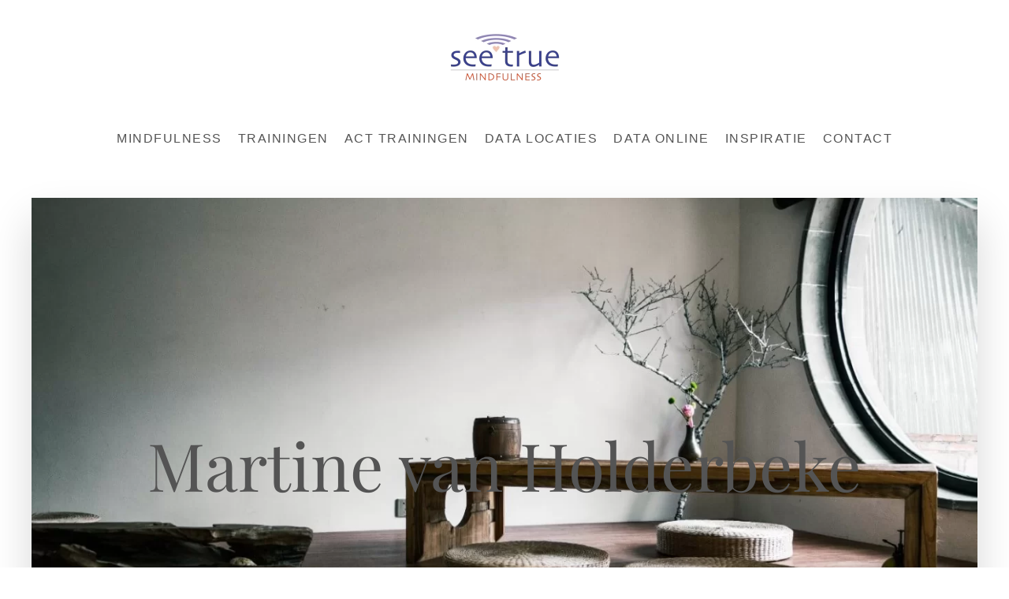

--- FILE ---
content_type: text/html; charset=utf-8
request_url: https://mindfulness-trainingen.nl/martine-van-holderbeke
body_size: 6167
content:
<!DOCTYPE html>
<html lang="nl-nl" dir="ltr">
    <head>
  <meta name="title" content="Martine van Holderbeke" />
        <meta name="viewport" content="width=device-width, initial-scale=1">
        <link rel="icon" href="/images/favicon.png" sizes="any">
                <link rel="apple-touch-icon" href="/templates/yootheme/vendor/yootheme/theme-joomla/assets/images/apple-touch-icon.png">
        <meta charset="utf-8" />
	<base href="https://mindfulness-trainingen.nl/martine-van-holderbeke" />
	<meta name="author" content="Wim" />
	<meta name="metatitle" content="Martine van Holderbeke" />
	<meta name="robots" content="max-snippet:-1, max-image-preview:large, max-video-preview:-1" />
	<meta name="twitter:card" content="summary" />
	<meta property="og:type" content="article" />
	<meta property="og:url" content="https://mindfulness-trainingen.nl/martine-van-holderbeke" />
	<meta property="og:title" content="martine van holderbeke - SeeTrue Mindfulness Training" />
	<meta property="og:description" content="Martine Van Holderbeke verzorgt voor SeeTrue de mindfulness trainingen in Dordrecht." />
	<meta name="description" content="Martine Van Holderbeke verzorgt voor SeeTrue de mindfulness trainingen in Dordrecht." />
	<meta name="generator" content="Joomla! - Open Source Content Management" />
	<title>Martine van Holderbeke - SeeTrue Mindfulness Training</title>
	<link href="https://mindfulness-trainingen.nl/martine-van-holderbeke" rel="canonical" />
	<link href="/plugins/system/jce/css/content.css?badb4208be409b1335b815dde676300e" rel="stylesheet" />
	<link rel="stylesheet" href="/media/com_jchoptimize/cache/css/a22b47401406336cb1182b6b637ea9c3.css" />
	
	
	
	
	
	<!-- Start: Google Structured Data -->
            
<script type="application/ld+json">
{
    "@context": "https://schema.org",
    "@type": "BreadcrumbList",
    "itemListElement": [
        {
            "@type": "ListItem",
            "position": 1,
            "name": "Home",
            "item": "https://mindfulness-trainingen.nl/"
        },
        {
            "@type": "ListItem",
            "position": 2,
            "name": "martine van holderbeke",
            "item": "https://mindfulness-trainingen.nl/martine-van-holderbeke"
        }
    ]
}
</script>
            <!-- End: Google Structured Data -->

    	<script src="/media/com_jchoptimize/cache/js/e69fe7a0cac2902035ebc33b28c569f6.js"></script>
	<script>
(function(d){
					  var js, id = 'powr-js', ref = d.getElementsByTagName('script')[0];
					  if (d.getElementById(id)) {return;}
					  js = d.createElement('script'); js.id = id; js.async = true;
					  js.src = 'https://mindfulness-trainingen.nl/plugins/content/powrshortcodes/powr_joomla.js';
					  js.setAttribute('powr-token','k9096Y1CUL1612516247');
					  js.setAttribute('external-type','joomla');
					  ref.parentNode.insertBefore(js, ref);
					}(document));document.addEventListener('DOMContentLoaded', function() {
            Array.prototype.slice.call(document.querySelectorAll('a span[id^="cloak"]')).forEach(function(span) {
                span.innerText = span.textContent;
            });
        });(function(d){
					  var js, id = 'powr-js', ref = d.getElementsByTagName('script')[0];
					  if (d.getElementById(id)) {return;}
					  js = d.createElement('script'); js.id = id; js.async = true;
					  js.src = 'https://mail.mindfulness-trainingen.nl/plugins/content/powrshortcodes/powr_joomla.js';
					  js.setAttribute('powr-token','k9096Y1CUL1612516247');
					  js.setAttribute('external-type','joomla');
					  ref.parentNode.insertBefore(js, ref);
					}(document));document.addEventListener('DOMContentLoaded', function() {
            Array.prototype.slice.call(document.querySelectorAll('a span[id^="cloak"]')).forEach(function(span) {
                span.innerText = span.textContent;
            });
        });(function(d){
					  var js, id = 'powr-js', ref = d.getElementsByTagName('script')[0];
					  if (d.getElementById(id)) {return;}
					  js = d.createElement('script'); js.id = id; js.async = true;
					  js.src = 'https://mail.mindfulness-trainingen.nl/plugins/content/powrshortcodes/powr_joomla.js';
					  js.setAttribute('powr-token','k9096Y1CUL1612516247');
					  js.setAttribute('external-type','joomla');
					  ref.parentNode.insertBefore(js, ref);
					}(document));document.addEventListener('DOMContentLoaded', function() {
            Array.prototype.slice.call(document.querySelectorAll('a span[id^="cloak"]')).forEach(function(span) {
                span.innerText = span.textContent;
            });
        });(function(d){
					  var js, id = 'powr-js', ref = d.getElementsByTagName('script')[0];
					  if (d.getElementById(id)) {return;}
					  js = d.createElement('script'); js.id = id; js.async = true;
					  js.src = 'https://mail.mindfulness-trainingen.nl/plugins/content/powrshortcodes/powr_joomla.js';
					  js.setAttribute('powr-token','k9096Y1CUL1612516247');
					  js.setAttribute('external-type','joomla');
					  ref.parentNode.insertBefore(js, ref);
					}(document));document.addEventListener('DOMContentLoaded', function() {
            Array.prototype.slice.call(document.querySelectorAll('a span[id^="cloak"]')).forEach(function(span) {
                span.innerText = span.textContent;
            });
        });(function(d){
					  var js, id = 'powr-js', ref = d.getElementsByTagName('script')[0];
					  if (d.getElementById(id)) {return;}
					  js = d.createElement('script'); js.id = id; js.async = true;
					  js.src = 'https://mail.mindfulness-trainingen.nl/plugins/content/powrshortcodes/powr_joomla.js';
					  js.setAttribute('powr-token','k9096Y1CUL1612516247');
					  js.setAttribute('external-type','joomla');
					  ref.parentNode.insertBefore(js, ref);
					}(document));document.addEventListener('DOMContentLoaded', function() {
            Array.prototype.slice.call(document.querySelectorAll('a span[id^="cloak"]')).forEach(function(span) {
                span.innerText = span.textContent;
            });
        });(function(d){
					  var js, id = 'powr-js', ref = d.getElementsByTagName('script')[0];
					  if (d.getElementById(id)) {return;}
					  js = d.createElement('script'); js.id = id; js.async = true;
					  js.src = 'https://mail.mindfulness-trainingen.nl/plugins/content/powrshortcodes/powr_joomla.js';
					  js.setAttribute('powr-token','k9096Y1CUL1612516247');
					  js.setAttribute('external-type','joomla');
					  ref.parentNode.insertBefore(js, ref);
					}(document));document.addEventListener('DOMContentLoaded', function() {
            Array.prototype.slice.call(document.querySelectorAll('a span[id^="cloak"]')).forEach(function(span) {
                span.innerText = span.textContent;
            });
        });(function(d){
					  var js, id = 'powr-js', ref = d.getElementsByTagName('script')[0];
					  if (d.getElementById(id)) {return;}
					  js = d.createElement('script'); js.id = id; js.async = true;
					  js.src = 'https://mail.mindfulness-trainingen.nl/plugins/content/powrshortcodes/powr_joomla.js';
					  js.setAttribute('powr-token','k9096Y1CUL1612516247');
					  js.setAttribute('external-type','joomla');
					  ref.parentNode.insertBefore(js, ref);
					}(document));document.addEventListener('DOMContentLoaded', function() {
            Array.prototype.slice.call(document.querySelectorAll('a span[id^="cloak"]')).forEach(function(span) {
                span.innerText = span.textContent;
            });
        });(function(d){
					  var js, id = 'powr-js', ref = d.getElementsByTagName('script')[0];
					  if (d.getElementById(id)) {return;}
					  js = d.createElement('script'); js.id = id; js.async = true;
					  js.src = 'https://mail.mindfulness-trainingen.nl/plugins/content/powrshortcodes/powr_joomla.js';
					  js.setAttribute('powr-token','k9096Y1CUL1612516247');
					  js.setAttribute('external-type','joomla');
					  ref.parentNode.insertBefore(js, ref);
					}(document));document.addEventListener('DOMContentLoaded', function() {
            Array.prototype.slice.call(document.querySelectorAll('a span[id^="cloak"]')).forEach(function(span) {
                span.innerText = span.textContent;
            });
        });
	</script>
<script>window.yootheme = window.yootheme || {}; var $theme = yootheme.theme = {"i18n":{"close":{"label":"Close"},"totop":{"label":"Back to top"},"marker":{"label":"Open"},"navbarToggleIcon":{"label":"Open menu"},"paginationPrevious":{"label":"Previous page"},"paginationNext":{"label":"Next page"},"searchIcon":{"toggle":"Open Search","submit":"Submit Search"},"slider":{"next":"Next slide","previous":"Previous slide","slideX":"Slide %s","slideLabel":"%s of %s"},"slideshow":{"next":"Next slide","previous":"Previous slide","slideX":"Slide %s","slideLabel":"%s of %s"},"lightboxPanel":{"next":"Next slide","previous":"Previous slide","slideLabel":"%s of %s","close":"Close"}}};</script>
</head>
    <body class="">

        <div class="uk-hidden-visually uk-notification uk-notification-top-left uk-width-auto">
            <div class="uk-notification-message">
                <a href="#tm-main">Skip to main content</a>
            </div>
        </div>
    
        
        
        <div class="tm-page">

                        


<header class="tm-header-mobile uk-hidden@m" uk-header>


    
        <div class="uk-navbar-container">

            <div class="uk-container uk-container-expand">
                <nav class="uk-navbar" uk-navbar="{&quot;container&quot;:&quot;.tm-header-mobile&quot;}">

                                        <div class="uk-navbar-left">

                        
                                                    <a uk-toggle href="#tm-dialog-mobile" class="uk-navbar-toggle">

        
        <div uk-navbar-toggle-icon></div>

        
    </a>
                        
                    </div>
                    
                                        <div class="uk-navbar-center">

                                                    <a href="https://mail.mindfulness-trainingen.nl/" aria-label="Back to home" class="uk-logo uk-navbar-item">
    <picture>
<source type="image/webp" srcset="/templates/yootheme/cache/d0/logo2015_web-d0ef22c7.webp 175w, /templates/yootheme/cache/99/logo2015_web-99ab156d.webp 350w" sizes="(min-width: 175px) 175px">
<img alt loading="eager" src="/templates/yootheme/cache/c1/logo2015_web-c124b8be.png" width="175" height="101">
</picture></a>
                        
                        
                    </div>
                    
                    
                </nav>
            </div>

        </div>

    



        <div id="tm-dialog-mobile" uk-offcanvas="container: true; overlay: true" mode="slide">
        <div class="uk-offcanvas-bar uk-flex uk-flex-column">

                        <button class="uk-offcanvas-close uk-close-large" type="button" uk-close uk-toggle="cls: uk-close-large; mode: media; media: @s"></button>
            
                        <div class="uk-margin-auto-bottom">
                
<div class="uk-grid uk-child-width-1-1">    <div>
<div class="uk-panel" id="module-menu-dialog-mobile">

    
    
<ul class="uk-nav uk-nav-default">
    
	<li class="item-102 uk-parent"><a href="/"> Mindfulness</a>
	<ul class="uk-nav-sub">

		<li class="item-135"><a href="/mindfulness/wat-is-mindfulness"> Wat is mindfulness</a></li>
		<li class="item-133"><a href="/mindfulness/waarom-mindfulness"> Waarom mindfulness</a></li>
		<li class="item-136"><a href="/mindfulness/hoe-werkt-mindfulness"> Hoe werkt mindfulness</a></li></ul></li>
	<li class="item-134 uk-parent"><a href="/trainingen"> Trainingen</a>
	<ul class="uk-nav-sub">

		<li class="item-153"><a href="/trainingen/mindfulness-training-8-bijeenkomsten"> Mindfulness training op locatie</a></li>
		<li class="item-737"><a href="https://www.mindfulness-trainingen.nl/online-mindfulness/online-training"> Online mindfulness trainingen</a></li>
		<li class="item-151"><a href="http://www.mindfulness-trainingen.nl/trainingen/#Speciaal" uk-scroll> Speciale mindfulness trainingen</a></li>
		<li class="item-131"><a href="/trainingen/kosten-en-vergoeding"> Kosten en vergoeding</a></li>
		<li class="item-137"><a href="/trainingen/trainers"> Trainers SeeTrue Mindfulness</a></li>
		<li class="item-783"><a href="/trainingen/incompany-mindfulness-training"> Incompany mindfulness training</a></li></ul></li>
	<li class="item-808 uk-parent"><a href="https://www.mindfulness-trainingen.nl/act/act-trainingen"> ACT trainingen</a>
	<ul class="uk-nav-sub">

		<li class="item-811"><a href="/act/wat-is-act"> Wat is ACT?</a></li>
		<li class="item-810"><a href="/act/act-trainingen"> Aanbod ACT Training </a></li>
		<li class="item-818"><a href="/act/de-act-trainers"> De ACT trainers</a></li></ul></li>
	<li class="item-103 uk-parent"><a href="/locaties-trainingen"> Data locaties</a>
	<ul class="uk-nav-sub">

		<li class="item-862"><a href="https://www.mindfulness-trainingen.nl/locaties-trainingen#Mindfulnessgroepstrainingen1" uk-scroll> Mindfulness training op locatie</a></li>
		<li class="item-860"><a href="https://www.mindfulness-trainingen.nl/locaties-trainingen#Specialetrainingen1" uk-scroll> Speciale trainingen, dagen en evenementen</a></li>
		<li class="item-861"><a href="https://www.mindfulness-trainingen.nl/locaties-trainingen#Specialetrainingen1" uk-scroll> ACT trainingen</a></li>
		<li class="item-864"><a href="https://www.mindfulness-trainingen.nl/locaties-trainingen#Kosten1" uk-scroll> Kosten en vergoedingen</a></li></ul></li>
	<li class="item-548 uk-parent"><a href="https://www.mindfulness-trainingen.nl/online-mindfulness/online-training"> Data Online</a>
	<ul class="uk-nav-sub">

		<li class="item-544"><a href="/online-mindfulness/online-training"> Online trainingen</a></li>
		<li class="item-863"><a href="https://www.mindfulness-trainingen.nl/online-mindfulness/online-training#Specialeonlinetrainingen1" uk-scroll> Speciale online trainingen</a></li>
		<li class="item-549"><a href="/online-mindfulness/online-retraite"> Online retraite</a></li></ul></li>
	<li class="item-109 uk-parent"><a href="/inspiratie"> Inspiratie</a>
	<ul class="uk-nav-sub">

		<li class="item-920"><a href="https://www.mindfulness-trainingen.nl/online-mindfulness/online-retraite"> Doe live mee aan online mindfulness meditaties!</a></li>
		<li class="item-110"><a href="/inspiratie/meditaties"> Mindfulness oefeningen</a></li>
		<li class="item-503"><a href="/inspiratie/geleide-meditaties"> Geleide meditatie</a></li>
		<li class="item-692"><a href="/inspiratie/mindful-bewegen"> Mindful bewegen</a></li>
		<li class="item-545"><a href="/inspiratie/mindfulness-bodyscans"> mindfulness bodyscan</a></li>
		<li class="item-689"><a href="/inspiratie/meditatie-muziek"> Meditatie muziek</a></li>
		<li class="item-691"><a href="/inspiratie/ademhaling"> Ademhaling</a></li>
		<li class="item-770"><a href="/inspiratie/de-4-7-8-ademhaling"> De 4-7-8 ademhaling</a></li>
		<li class="item-777"><a href="/inspiratie/de-5-3-3-meditatie"> De 5-3-3 ademhaling</a></li>
		<li class="item-547"><a href="/inspiratie/3-minuten-ademruimte"> 3 minuten ademruimte</a></li>
		<li class="item-690"><a href="/inspiratie/rain-meditatie"> RAIN meditatie</a></li>
		<li class="item-927"><a href="/inspiratie/protecting-the-flame-mindfulness-talk"> Protecting the flame - mindfulness talk</a></li>
		<li class="item-640"><a href="/inspiratie/zelfcompassie-in-je-leven"><picture>
<source type="image/webp" srcset="/templates/yootheme/cache/cc/heart-cc745ab7.webp 30w" sizes="(min-width: 30px) 30px">
<img src="/templates/yootheme/cache/11/heart-11543e41.png" width="30" height="32" class="uk-margin-small-right" alt loading="eager">
</picture> Zelfcompassie</a></li>
		<li class="item-611"><a href="/inspiratie/stilte"> Stilte</a></li>
		<li class="item-812"><a href="/inspiratie/stiltedagen"> Stiltedagen</a></li>
		<li class="item-546"><a href="/inspiratie/mindfulness-quotes"> mindfulness quotes</a></li>
		<li class="item-589"><a href="/inspiratie/literatuur"> Boeken</a></li>
		<li class="item-613"><a href="/inspiratie/jon-kabat-zinn"> Jon Kabat-Zinn</a></li>
		<li class="item-712"><a href="/inspiratie/mindfulness-in-de-natuur-shinrin-yoku"> Mindfulness in de natuur &amp; shinrin yoku</a></li>
		<li class="item-726"><a href="/inspiratie/mindfulness-en-eten-oefeningen-en-meditaties"> Mindfulness en eten oefeningen en meditaties</a></li>
		<li class="item-736"><a href="/inspiratie/mindfulness-onderzoek"> Mindfulness onderzoek</a></li>
		<li class="item-740"><a href="/inspiratie/retraites"> Retraites</a></li>
		<li class="item-784"><a href="/inspiratie/meditaties-uit-de-online-retraite"><picture>
<source type="image/webp" srcset="/templates/yootheme/cache/cc/heart-cc745ab7.webp 30w" sizes="(min-width: 30px) 30px">
<img src="/templates/yootheme/cache/11/heart-11543e41.png" width="30" height="32" class="uk-margin-small-right" alt loading="eager">
</picture> Meditaties uit de online retraite</a></li>
		<li class="item-796"><a href="/inspiratie/mindfulness-voor-kinderen"> Mindfulness voor kinderen</a></li>
		<li class="item-875"><a href="https://www.mindfulness-trainingen.nl/locaties-trainingen#Specialetrainingen1" uk-scroll> Speciale trainingen, dagen en evenementen</a></li>
		<li class="item-915"><a href="/inspiratie/mindfulness-en-trauma"> Mindfulness en trauma</a></li>
		<li class="item-942"><a href="/inspiratie/zelfcompassie-oefeningen"> Zelfcompassie oefeningen</a></li>
		<li class="item-943"><a href="/inspiratie/dankbaarheid-en-mindfulness"> Dankbaarheid en mindfulness</a></li></ul></li>
	<li class="item-132 uk-parent"><a href="https://www.mindfulness-trainingen.nl/contact/contact-opnemen"> Contact</a>
	<ul class="uk-nav-sub">

		<li class="item-832"><a href="/contact/over-seetrue"> Over SeeTrue</a></li>
		<li class="item-833"><a href="/contact/contact-opnemen"> Contact opnemen</a></li>
		<li class="item-841"><a href="/contact/veel-gestelde-vragen"> Veel gestelde vragen</a></li></ul></li></ul>

</div>
</div></div>
            </div>
            
            
        </div>
    </div>
    
    
    

</header>





<header class="tm-header uk-visible@m" uk-header>





        <div class="tm-headerbar-default tm-headerbar tm-headerbar-top">
        <div class="uk-container">
            <div class="uk-position-relative uk-flex uk-flex-center uk-flex-middle">

                
                                <a href="https://mail.mindfulness-trainingen.nl/" aria-label="Back to home" class="uk-logo">
    <picture>
<source type="image/webp" srcset="/templates/yootheme/cache/d0/logo2015_web-d0ef22c7.webp 175w, /templates/yootheme/cache/99/logo2015_web-99ab156d.webp 350w" sizes="(min-width: 175px) 175px">
<img alt loading="eager" src="/templates/yootheme/cache/c1/logo2015_web-c124b8be.png" width="175" height="101">
</picture></a>
                
                
            </div>
        </div>
    </div>
    
    
        
            <div class="uk-navbar-container">

                <div class="uk-container">
                    <nav class="uk-navbar" uk-navbar="{&quot;align&quot;:&quot;left&quot;,&quot;container&quot;:&quot;.tm-header&quot;,&quot;boundary&quot;:&quot;.tm-header .uk-navbar-container&quot;}">

                        <div class="uk-navbar-center">
                            
<ul class="uk-navbar-nav">
    
	<li class="item-102 uk-parent"><a href="/"> Mindfulness</a>
	<div class="uk-navbar-dropdown"><div><ul class="uk-nav uk-navbar-dropdown-nav">

		<li class="item-135"><a href="/mindfulness/wat-is-mindfulness"> Wat is mindfulness</a></li>
		<li class="item-133"><a href="/mindfulness/waarom-mindfulness"> Waarom mindfulness</a></li>
		<li class="item-136"><a href="/mindfulness/hoe-werkt-mindfulness"> Hoe werkt mindfulness</a></li></ul></div></div></li>
	<li class="item-134 uk-parent"><a href="/trainingen"> Trainingen</a>
	<div class="uk-navbar-dropdown"><div><ul class="uk-nav uk-navbar-dropdown-nav">

		<li class="item-153"><a href="/trainingen/mindfulness-training-8-bijeenkomsten"> Mindfulness training op locatie</a></li>
		<li class="item-737"><a href="https://www.mindfulness-trainingen.nl/online-mindfulness/online-training"> Online mindfulness trainingen</a></li>
		<li class="item-151"><a href="http://www.mindfulness-trainingen.nl/trainingen/#Speciaal" uk-scroll> Speciale mindfulness trainingen</a></li>
		<li class="item-131"><a href="/trainingen/kosten-en-vergoeding"> Kosten en vergoeding</a></li>
		<li class="item-137"><a href="/trainingen/trainers"> Trainers SeeTrue Mindfulness</a></li>
		<li class="item-783"><a href="/trainingen/incompany-mindfulness-training"> Incompany mindfulness training</a></li></ul></div></div></li>
	<li class="item-808 uk-parent"><a href="https://www.mindfulness-trainingen.nl/act/act-trainingen"> ACT trainingen</a>
	<div class="uk-navbar-dropdown"><div><ul class="uk-nav uk-navbar-dropdown-nav">

		<li class="item-811"><a href="/act/wat-is-act"> Wat is ACT?</a></li>
		<li class="item-810"><a href="/act/act-trainingen"> Aanbod ACT Training </a></li>
		<li class="item-818"><a href="/act/de-act-trainers"> De ACT trainers</a></li></ul></div></div></li>
	<li class="item-103 uk-parent"><a href="/locaties-trainingen"> Data locaties</a>
	<div class="uk-navbar-dropdown"><div><ul class="uk-nav uk-navbar-dropdown-nav">

		<li class="item-862"><a href="https://www.mindfulness-trainingen.nl/locaties-trainingen#Mindfulnessgroepstrainingen1" uk-scroll> Mindfulness training op locatie</a></li>
		<li class="item-860"><a href="https://www.mindfulness-trainingen.nl/locaties-trainingen#Specialetrainingen1" uk-scroll> Speciale trainingen, dagen en evenementen</a></li>
		<li class="item-861"><a href="https://www.mindfulness-trainingen.nl/locaties-trainingen#Specialetrainingen1" uk-scroll> ACT trainingen</a></li>
		<li class="item-864"><a href="https://www.mindfulness-trainingen.nl/locaties-trainingen#Kosten1" uk-scroll> Kosten en vergoedingen</a></li></ul></div></div></li>
	<li class="item-548 uk-parent"><a href="https://www.mindfulness-trainingen.nl/online-mindfulness/online-training"> Data Online</a>
	<div class="uk-navbar-dropdown"><div><ul class="uk-nav uk-navbar-dropdown-nav">

		<li class="item-544"><a href="/online-mindfulness/online-training"> Online trainingen</a></li>
		<li class="item-863"><a href="https://www.mindfulness-trainingen.nl/online-mindfulness/online-training#Specialeonlinetrainingen1" uk-scroll> Speciale online trainingen</a></li>
		<li class="item-549"><a href="/online-mindfulness/online-retraite"> Online retraite</a></li></ul></div></div></li>
	<li class="item-109 uk-parent"><a href="/inspiratie"> Inspiratie</a>
	<div class="uk-navbar-dropdown"><div><ul class="uk-nav uk-navbar-dropdown-nav">

		<li class="item-920"><a href="https://www.mindfulness-trainingen.nl/online-mindfulness/online-retraite"> Doe live mee aan online mindfulness meditaties!</a></li>
		<li class="item-110"><a href="/inspiratie/meditaties"> Mindfulness oefeningen</a></li>
		<li class="item-503"><a href="/inspiratie/geleide-meditaties"> Geleide meditatie</a></li>
		<li class="item-692"><a href="/inspiratie/mindful-bewegen"> Mindful bewegen</a></li>
		<li class="item-545"><a href="/inspiratie/mindfulness-bodyscans"> mindfulness bodyscan</a></li>
		<li class="item-689"><a href="/inspiratie/meditatie-muziek"> Meditatie muziek</a></li>
		<li class="item-691"><a href="/inspiratie/ademhaling"> Ademhaling</a></li>
		<li class="item-770"><a href="/inspiratie/de-4-7-8-ademhaling"> De 4-7-8 ademhaling</a></li>
		<li class="item-777"><a href="/inspiratie/de-5-3-3-meditatie"> De 5-3-3 ademhaling</a></li>
		<li class="item-547"><a href="/inspiratie/3-minuten-ademruimte"> 3 minuten ademruimte</a></li>
		<li class="item-690"><a href="/inspiratie/rain-meditatie"> RAIN meditatie</a></li>
		<li class="item-927"><a href="/inspiratie/protecting-the-flame-mindfulness-talk"> Protecting the flame - mindfulness talk</a></li>
		<li class="item-640"><a href="/inspiratie/zelfcompassie-in-je-leven" class="uk-preserve-width"><picture>
<source type="image/webp" srcset="/templates/yootheme/cache/cc/heart-cc745ab7.webp 30w" sizes="(min-width: 30px) 30px">
<img src="/templates/yootheme/cache/11/heart-11543e41.png" width="30" height="32" class="uk-margin-small-right" alt loading="eager">
</picture> Zelfcompassie</a></li>
		<li class="item-611"><a href="/inspiratie/stilte"> Stilte</a></li>
		<li class="item-812"><a href="/inspiratie/stiltedagen"> Stiltedagen</a></li>
		<li class="item-546"><a href="/inspiratie/mindfulness-quotes"> mindfulness quotes</a></li>
		<li class="item-589"><a href="/inspiratie/literatuur"> Boeken</a></li>
		<li class="item-613"><a href="/inspiratie/jon-kabat-zinn"> Jon Kabat-Zinn</a></li>
		<li class="item-712"><a href="/inspiratie/mindfulness-in-de-natuur-shinrin-yoku"> Mindfulness in de natuur &amp; shinrin yoku</a></li>
		<li class="item-726"><a href="/inspiratie/mindfulness-en-eten-oefeningen-en-meditaties"> Mindfulness en eten oefeningen en meditaties</a></li>
		<li class="item-736"><a href="/inspiratie/mindfulness-onderzoek"> Mindfulness onderzoek</a></li>
		<li class="item-740"><a href="/inspiratie/retraites"> Retraites</a></li>
		<li class="item-784"><a href="/inspiratie/meditaties-uit-de-online-retraite" class="uk-preserve-width"><picture>
<source type="image/webp" srcset="/templates/yootheme/cache/cc/heart-cc745ab7.webp 30w" sizes="(min-width: 30px) 30px">
<img src="/templates/yootheme/cache/11/heart-11543e41.png" width="30" height="32" class="uk-margin-small-right" alt loading="eager">
</picture> Meditaties uit de online retraite</a></li>
		<li class="item-796"><a href="/inspiratie/mindfulness-voor-kinderen"> Mindfulness voor kinderen</a></li>
		<li class="item-875"><a href="https://www.mindfulness-trainingen.nl/locaties-trainingen#Specialetrainingen1" uk-scroll> Speciale trainingen, dagen en evenementen</a></li>
		<li class="item-915"><a href="/inspiratie/mindfulness-en-trauma"> Mindfulness en trauma</a></li>
		<li class="item-942"><a href="/inspiratie/zelfcompassie-oefeningen"> Zelfcompassie oefeningen</a></li>
		<li class="item-943"><a href="/inspiratie/dankbaarheid-en-mindfulness"> Dankbaarheid en mindfulness</a></li></ul></div></div></li>
	<li class="item-132 uk-parent"><a href="https://www.mindfulness-trainingen.nl/contact/contact-opnemen"> Contact</a>
	<div class="uk-navbar-dropdown"><div><ul class="uk-nav uk-navbar-dropdown-nav">

		<li class="item-832"><a href="/contact/over-seetrue"> Over SeeTrue</a></li>
		<li class="item-833"><a href="/contact/contact-opnemen"> Contact opnemen</a></li>
		<li class="item-841"><a href="/contact/veel-gestelde-vragen"> Veel gestelde vragen</a></li></ul></div></div></li></ul>

                        </div>

                    </nav>
                </div>

            </div>

        
    





</header>

            
            

            <main id="tm-main" >

                
                <div id="system-message-container" data-messages="[]">
</div>

                <!-- Builder #page -->
<div class="uk-section-default uk-section">
    
        
        
        
            
                                <div class="uk-container">                
                    
                    <div class="uk-grid tm-grid-expand uk-child-width-1-1 uk-grid-margin">
<div class="uk-width-1-1@m">
    
        
            
            
            
                
                    
<div uk-slideshow="minHeight: 300; animation: fade; autoplay: 1;" class="uk-margin">
    <div class="uk-position-relative">
        
            <ul class="uk-slideshow-items uk-box-shadow-xlarge">                                <li class="el-item" >
                    


    
        <picture>
<source type="image/webp" srcset="/templates/yootheme/cache/9f/geleide-meditatie-oefeningen-mindfulness-inspiratie-seetrue-teksten-gedichten-meditaties-ruimte-9fc8de68.webp 768w, /templates/yootheme/cache/76/geleide-meditatie-oefeningen-mindfulness-inspiratie-seetrue-teksten-gedichten-meditaties-ruimte-76f9bdf1.webp 1024w, /templates/yootheme/cache/91/geleide-meditatie-oefeningen-mindfulness-inspiratie-seetrue-teksten-gedichten-meditaties-ruimte-91af813c.webp 1250w, /templates/yootheme/cache/56/geleide-meditatie-oefeningen-mindfulness-inspiratie-seetrue-teksten-gedichten-meditaties-ruimte-56eb79c1.webp 1366w, /templates/yootheme/cache/ec/geleide-meditatie-oefeningen-mindfulness-inspiratie-seetrue-teksten-gedichten-meditaties-ruimte-ec2408e7.webp 1411w, /templates/yootheme/cache/c5/geleide-meditatie-oefeningen-mindfulness-inspiratie-seetrue-teksten-gedichten-meditaties-ruimte-c5ecbc15.webp 1412w" sizes="(max-aspect-ratio: 1250/835) 150vh">
<img src="/templates/yootheme/cache/a7/geleide-meditatie-oefeningen-mindfulness-inspiratie-seetrue-teksten-gedichten-meditaties-ruimte-a7569f4a.jpeg" width="1250" height="835" class="el-image" alt="Martine van Holderbeke " loading="lazy" uk-cover>
</picture>        
    


<div class="uk-position-cover uk-flex uk-flex-center uk-flex-middle uk-padding">    <div class="el-overlay uk-panel uk-margin-remove-first-child">
        

<h1 class="el-title uk-heading-medium uk-text-primary uk-margin-top uk-margin-remove-bottom">        Martine van Holderbeke     </h1>




    </div>
</div>

                </li>
                            </ul>

        
                <div class="uk-visible@s"><a class="el-slidenav uk-position-medium uk-position-center-left" href="#" uk-slidenav-previous uk-slideshow-item="previous"></a><a class="el-slidenav uk-position-medium uk-position-center-right" href="#" uk-slidenav-next uk-slideshow-item="next"></a></div>        
                
<div class="uk-position-top-left uk-position-medium uk-visible@s">
<ul class="el-nav uk-slideshow-nav uk-dotnav" uk-margin>        <li uk-slideshow-item="0">
        <a href="#">Martine van Holderbeke </a>
    </li>
    </ul>

</div>
        
    </div>

    
</div>

                
            
        
    
</div></div>
                                </div>
                
            
        
    
</div>
<div class="uk-section-default uk-section uk-section-large uk-padding-remove-bottom">
    
        
        
                <div class="uk-position-relative">        
            
                                <div class="uk-container">                
                    
                    <div class="uk-grid-margin uk-container uk-container-expand"><div class="uk-grid tm-grid-expand" uk-grid>
<div class="uk-grid-item-match uk-flex-middle uk-width-1-2@m">
    
        
            
            
                        <div class="uk-panel uk-width-1-1">            
                
                    
<div class="uk-panel uk-margin-remove-first-child uk-margin uk-width-large uk-margin-auto">
    
    
                        
                    

                <div class="el-meta uk-text-meta uk-margin-top"> Mindfulness Trainingen in Dordrecht</div>        
                <h2 class="el-title uk-h1 uk-text-primary uk-margin-top uk-margin-remove-bottom">                        Martine van Holderbeke                    </h2>        
        
    
        
        
                <div class="el-content uk-panel uk-margin-top"><p>Martine Heeft een economische achtergrond en heeft tot voor kort gewerkt als accountant. Nadat ze in aanraking kwam met zenmeditatie en vipassana en mindfulness heeft ze het roer omgegooid en is ze tegenwoordig yoga- en mindfulness-docent.</p>
<h2>Gevolgde relevante opleidingen:</h2>
<ul>
<li>Mindfulness trainer categorie 1  - SeeTrue</li>
<li>Workplace Mindfulness Trainer - SeeTrue</li>
<li>Compassie trainer MBCL – Frits Koster en Eric van den Brink</li>
<li>Yoga docent – Integrale yoga Rotterdam</li>
<li>Restorative yoga docent – Veda Ela Yogasite</li>
</ul></div>        
        
        
        
        
    
    
</div>
                
                        </div>
            
        
    
</div>
<div class="uk-grid-item-match uk-width-1-2@m">
        <div class="uk-tile-primary uk-tile uk-flex uk-flex-middle">    
        
            
            
                        <div class="uk-panel uk-width-1-1">            
                
                    
<div class="uk-margin" uk-parallax="x: -100,-50; easing: 1; media: @l">
        <picture>
<source type="image/webp" srcset="/templates/yootheme/cache/f1/M-van-Holderbeke-f14cc14a.webp 640w" sizes="(min-width: 640px) 640px">
<img src="/templates/yootheme/cache/61/M-van-Holderbeke-613dda64.jpeg" width="640" height="594" class="el-image" alt="Martine van Holderbeke " loading="lazy">
</picture>    
    
</div>

                
                        </div>
            
        
        </div>
    
</div></div></div>
                                </div>
                
            
                    <div class="tm-section-title uk-position-center-left uk-position-medium uk-text-nowrap uk-visible@xl">                <div class="tm-rotate-180">How we met</div>
            </div>
        </div>
        
    
</div>
<div class="uk-section-default uk-section">
    
        
        
        
            
                                <div class="uk-container">                
                    
                    <div class="uk-grid tm-grid-expand uk-child-width-1-1 uk-grid-margin">
<div class="uk-width-1-1">
    
        
            
            
            
                
                    
                
            
        
    
</div></div>
                                </div>
                
            
        
    
</div>

                
            </main>

            

                        <footer>
                <!-- Builder #footer -->
<div class="uk-section-muted uk-section">
    
        
        
        
            
                                <div class="uk-container uk-container-xlarge">                
                    
                    <div class="uk-grid tm-grid-expand uk-grid-margin" uk-grid>
<div class="uk-width-4-5@m">
    
        
            
            
            
                
                    
<div class="uk-margin">
    <div class="uk-grid uk-child-width-1-1 uk-child-width-1-4@m uk-grid-match" uk-grid>        <div>
<div class="el-item uk-panel uk-margin-remove-first-child">
    
    
                        
                    

        
                <h2 class="el-title uk-margin-top uk-margin-remove-bottom">                         Mindfulness Training                     </h2>        
        
    
        
        
                <div class="el-content uk-panel uk-margin-top"><p><a href="https://www.mindfulness-trainingen.nl/mindfulness/wat-is-mindfulness">Wat is mindfulness?</a></p>
<p><a href="https://www.mindfulness-trainingen.nl/online-mindfulness/online-training">Online mindfulness training</a></p>
<p><a href="https://www.mindfulness-trainingen.nl/trainingen/mindfulness-training-8-bijeenkomsten">8 weekse mindfulness training</a></p>
<p><a href="https://www.mindfulness-trainingen.nl/aanmelden">Direct aanmelden</a></p></div>        
        
        
        
        
    
    
</div></div>
        <div>
<div class="el-item uk-panel uk-margin-remove-first-child">
    
    
                        
                    

        
                <h2 class="el-title uk-margin-top uk-margin-remove-bottom">                        SeeTrue Online Mindfulness                    </h2>        
        
    
        
        
                <div class="el-content uk-panel uk-margin-top"><p><a href="https://www.mindfulness-trainingen.nl/online-mindfulness/online-training">Online mindfulness training</a></p>
<p><a href="/online-mindfulness/online-retraite">Online retraite</a></p>
<p><a href="https://www.mindfulness-trainingen.nl/inspiratie" title="Mindfulness oefeningen">Mindfulness oefeningen</a></p></div>        
        
        
        
        
    
    
</div></div>
        <div>
<div class="el-item uk-panel uk-margin-remove-first-child">
    
    
                        
                    

        
                <h2 class="el-title uk-margin-top uk-margin-remove-bottom">                        Expert in Mindfulness                    </h2>        
                <div class="el-meta uk-text-meta uk-margin-top">Vanaf 2007 meer dan 6000 tevreden deelnemers</div>        
    
        
        
                <div class="el-content uk-panel uk-margin-top"><p><img src="/images/mindfulness-training-cursus/1270-reviews-mindfulness-training-seetrue-ervaringen-png.png" alt="1270 reviews mindfulness training seetrue ervaringen png" /></p>
<p><span style="color: #c68d7e;"> </span></p></div>        
        
        
        
        
    
    
</div></div>
        <div>
<div class="el-item uk-panel uk-margin-remove-first-child">
    
    
                        
                    

        
                <h2 class="el-title uk-margin-top uk-margin-remove-bottom">                        Wij zijn SeeTrue                    </h2>        
        
    
        
        
                <div class="el-content uk-panel uk-margin-top"><p><a href="https://www.mindfulness-trainingen.nl/over-ons">Over SeeTrue</a></p>
<p><a href="https://www.mindfulness-opleiding.nl/" target="_blank" rel="noopener noreferrer">Mindfulness Opleiding voor trainers</a></p>
<p><a href="https://www.mindfulness-trainingen.nl/veelgestelde-vragen">Veelgestelde vragen</a></p>
<p><a href="/contact/contact-opnemen">Contact</a></p>
<p><span style="color: #c68d7e;">Tel. 043-3020075</span> </p></div>        
        
        
        
        
    
    
</div></div>
        </div>

</div>

                
            
        
    
</div>
<div class="uk-width-1-5@m">
    
        
            
            
            
                
                    
<h2>        Volg ons!    </h2>
<div class="uk-margin" uk-scrollspy="target: [uk-scrollspy-class];">    <div class="uk-child-width-auto uk-grid-small uk-flex-inline" uk-grid>
            <div>
<a class="el-link uk-icon-button" href="https://www.linkedin.com/company/seetrue-mindfulness-opleidingen/" rel="noreferrer"><span uk-icon="icon: linkedin;"></span></a></div>
            <div>
<a class="el-link uk-icon-button" href="https://www.instagram.com/see_true_/" rel="noreferrer"><span uk-icon="icon: instagram;"></span></a></div>
            <div>
<a class="el-link uk-icon-button" href="https://www.facebook.com/SeeTrue-trainingen-366547987163975/" rel="noreferrer"><span uk-icon="icon: facebook;"></span></a></div>
    
    </div></div>
                
            
        
    
</div></div>
                                </div>
                
            
        
    
</div>            </footer>
            
        </div>

        
        

    </body>
</html>
